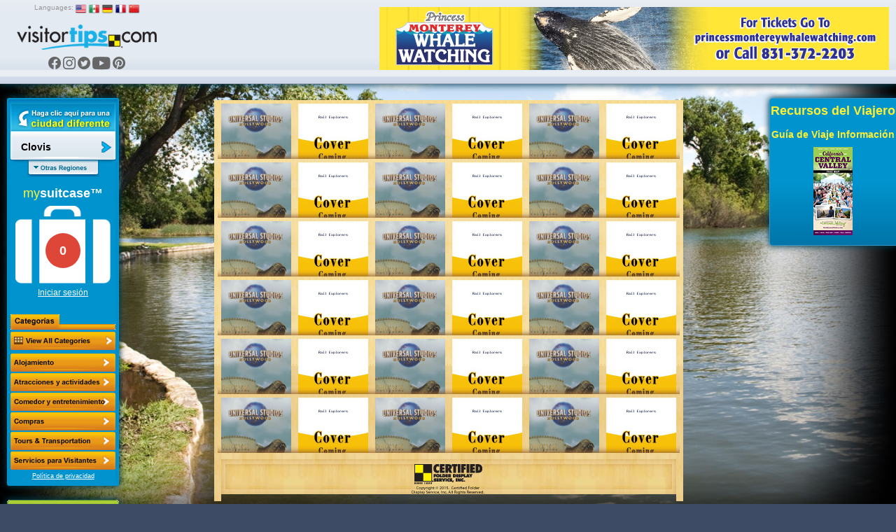

--- FILE ---
content_type: text/html; charset=UTF-8
request_url: https://www.visitortips.com/es/usa/ca/clovis/tou/
body_size: 64848
content:
<!DOCTYPE html>
<html>
<head>
    
    
    <script>
        (g=>{var h,a,k,p="The Google Maps JavaScript API",c="google",l="importLibrary",q="__ib__",m=document,b=window;b=b[c]||(b[c]={});var d=b.maps||(b.maps={}),r=new Set,e=new URLSearchParams,u=()=>h||(h=new Promise(async(f,n)=>{await (a=m.createElement("script"));e.set("libraries",[...r]+"");for(k in g)e.set(k.replace(/[A-Z]/g,t=>"_"+t[0].toLowerCase()),g[k]);e.set("callback",c+".maps."+q);a.src=`https://maps.${c}apis.com/maps/api/js?`+e;d[q]=f;a.onerror=()=>h=n(Error(p+" could not load."));a.nonce=m.querySelector("script[nonce]")?.nonce||"";m.head.append(a)}));d[l]?console.warn(p+" only loads once. Ignoring:",g):d[l]=(f,...n)=>r.add(f)&&u().then(()=>d[l](f,...n))})({
            key: "AIzaSyC04cSxJOZtYN2PAmFSNuf0oMIX7JHvLR4",
            v: "weekly",
        });
    </script>
    <title>Clovis, CA Tours, Transportation, Things to Do | VisitorTips</title>

<!-- // Meta Tags // -->
<meta name="description" content="Visiting Clovis, CA? Check out VisitorTips for discounts, hot deals, tours, transportation services, activities, attractions, accommodations &amp; more | Online Brochures &amp; Online Brochure Racks." />
<meta name="generator" content="EditInSite" />
<meta name="copyright" content="Copyright &amp;copy; 2026.  All rights reserved." />
<meta name="author" content="Corporate Web Image, Inc." />

<!-- // Stylesheets // -->
<link href="/assets/vtips/css/visitortips.min.css?20230525" type="text/css" rel="stylesheet" media="all" />

<!-- // Script Files // -->
<script src="/assets/vtips/js/visitortips.min.js?20200812" type="text/javascript"></script>

<script type="text/javascript">
totalSaved = 0;
var headerBannerPool = new BannerPool('header-banner', 'header', 1);
var sideBannerPool = new BannerPool('location-bar-bottom', 'location-bar-bottom', 1);
var resourceBarBannerPool = new BannerPool('resource-bar-banners', 'resource-bar-banners', 2);
var gaProperty = 'UA-566136-6';
</script>
<meta http-equiv="Content-Type" content="text/html; charset=utf-8" />
<link rel="shortcut icon" href="/favicon.ico" type="image/x-icon">
<link rel="icon" href="/favicon.ico" type="image/x-icon">
<link rel="alternate" media="only screen and (max-width: 640px)" href="https://m.visitortips.com/usa/ca/clovis/tou/" />
</head>
<body class="body-es " onload="" >
<!-- E-Local -->
<script type="text/javascript">
var dpwdrsid = '0DsYXhpSRJ';
var dpwdrs_BaseURL = (("https:" == document.location.protocol) ? "https://data.processwebsitedata.com/rsv1/" : "http://data.processwebsitedata.com/rsv1/");
(function () {
var va = document.createElement('script'); va.type = 'text/javascript'; va.async = true;
va.src = dpwdrs_BaseURL + 'Scripts/rsvliveasync.js';
var sv = document.getElementsByTagName('script')[0]; sv.parentNode.insertBefore(va, sv);
})();
</script>
<!-- / E-Local -->
	<!-- Google Tag Manager --><noscript><iframe src="//www.googletagmanager.com/ns.html?id=GTM-MK8Q29&lang=es&profile=Default&isUser=No&countryCode=usa&stateCode=ca&cityCode=clovis&city=Clovis&catCode=tou&plan=NC%2FLF&locationType=city&locationName=Lodi+to+Fresno+%2F+US+99&pageType=brochureRack" height="0" width="0" style="display:none;visibility:hidden"></iframe></noscript><script>dataLayer = [{"lang":"es","profile":"Default","isUser":"No","countryCode":"usa","stateCode":"ca","cityCode":"clovis","city":"Clovis","catCode":"tou","plan":"NC\/LF","locationType":"city","locationName":"Lodi to Fresno \/ US 99","pageType":"brochureRack"}];(function(w,d,s,l,i){w[l]=w[l]||[];w[l].push({'gtm.start':new Date().getTime(),event:'gtm.js'});var f=d.getElementsByTagName(s)[0],j=d.createElement(s),dl=l!='dataLayer'?'&l='+l:'';j.async=true;j.src='//www.googletagmanager.com/gtm.js?id='+i+dl;f.parentNode.insertBefore(j,f);})(window,document,'script','dataLayer','GTM-MK8Q29');</script><!-- End Google Tag Manager -->

	<div class="seh"><a href="https://www.corporatewebimage.com">Website designed and maintained by Corporate Web Image, Inc.</a></div>
	<div id="header-bar" class="body-shadow">
		<div id="header-banner"></div>
		<div id="flags">
			<label>Languages:</label>
			<a href="/en/usa/ca/clovis/tou/" onclick="doit({&quot;event&quot;:&quot;Change Language&quot;,&quot;lang&quot;:&quot;en&quot;});"><img src="/assets/vtips/img/flags/16/us.png" width="16" height="16" border="0" alt="English" /></a>
			<a href="/es/usa/ca/clovis/tou/" onclick="doit({&quot;event&quot;:&quot;Change Language&quot;,&quot;lang&quot;:&quot;es&quot;});"><img src="/assets/vtips/img/flags/16/mx.png" width="16" height="16" border="0" alt="Spanish" /></a>
			<a href="/de/usa/ca/clovis/tou/" onclick="doit({&quot;event&quot;:&quot;Change Language&quot;,&quot;lang&quot;:&quot;de&quot;});"><img src="/assets/vtips/img/flags/16/de.png" width="16" height="16" border="0" alt="German" /></a>
			<a href="/fr/usa/ca/clovis/tou/" onclick="doit({&quot;event&quot;:&quot;Change Language&quot;,&quot;lang&quot;:&quot;fr&quot;});"><img src="/assets/vtips/img/flags/16/fr.png" width="16" height="16" border="0" alt="French" /></a>
			<a href="/zh/usa/ca/clovis/tou/" onclick="doit({&quot;event&quot;:&quot;Change Language&quot;,&quot;lang&quot;:&quot;zh&quot;});"><img src="/assets/vtips/img/flags/16/cn.png" width="16" height="16" border="0" alt="Chinese" /></a>
		</div>
		<div id="logo"><a href="/es/" onclick="doit({&quot;event&quot;:&quot;Click Logo&quot;,&quot;logoLocation&quot;:&quot;header&quot;});"><img src="/assets/vtips/img/tpl/vtips_logo.png" width="192" height="34" border="0" /></a></div>
		<div id="social">
			<a href="https://www.facebook.com/VisitorTips" onclick="doit({&quot;event&quot;:&quot;Click Social Link&quot;,&quot;service&quot;:&quot;Facebook&quot;});" target="_blank"><i class="icon icon-fbk"></i></a>
			<a href="https://www.instagram.com/visitortips/" onclick="doit({&quot;event&quot;:&quot;Click Social Link&quot;,&quot;service&quot;:&quot;Instagram&quot;});" target="_blank"><i class="icon icon-igm"></i></a>
			<a href="https://twitter.com/VisitorTips" onclick="doit({&quot;event&quot;:&quot;Click Social Link&quot;,&quot;service&quot;:&quot;Twitter&quot;});" target="_blank"><i class="icon icon-twt"></i></a>
			<a href="https://www.youtube.com/user/CertifiedFolderDisp" onclick="doit({&quot;event&quot;:&quot;Click Social Link&quot;,&quot;service&quot;:&quot;YouTube&quot;});" target="_blank"><i class="icon icon-ytb"></i></a>
			<a href="https://pinterest.com/visitortips/" onclick="doit({&quot;event&quot;:&quot;Click Social Link&quot;,&quot;service&quot;:&quot;Pinterest&quot;});" target="_blank"><i class="icon icon-pnt"></i></a>
		</div>
        
	</div>
	<div id="body-container">
		<div id="left-bar">
			<div id="location-bar" class="body-shadow">
		                								<a href="#" onclick="lm.openSelectionPane();doit({&quot;event&quot;:&quot;Show Locations&quot;});return false;" id="destination-name"><strong><span>Clovis</span></strong></a>
                				<script type="text/javascript">
				lm.setLocation('44', 'usa', 'ca', 'clovis', 'Clovis');
				</script>
		        				<div id="destination-name-shadow">
					<div id="nearby-regions"></div>
				</div>
                				<div id="suitcase-region">
					<h4>my<strong>suitcase&trade;</strong></h4>
					<div id="suitcase" data-txt-saving="Adición...">
						<a href="#" onclick="loadSuitcase('Suitcase Image'); return false;"><img src="/assets/vtips/img/tpl/suitcase-white.png" width="136" height="111" border="0" /></a>
						<div id="suitcase-counter"><a href="#"><span id="suitcase-count">0</span></a></div>
					</div>
					<div align="center" id="loggedin-label-status">
												<a href="#" onclick="showSignInPopup();return false;">Iniciar sesión</a>
											</div>
				</div>
				<div id="filters">
					<img src="/assets/vtips/img/tpl/locationbar/h_categories-es.png" width="150" height="22" border="0" /><br />
										<div id="filter-remove" ><a href="/es/usa/ca/clovis/" ><img src="/assets/vtips/img/tpl/btns/b_viewallcategories.png" width="150" height="26" border="0" /></a></div>

																	<div class="filter filter-disabled filter-es" id="filter-acc">
							<a href="/es/usa/ca/clovis/acc/" onclick="doit({&quot;event&quot;:&quot;Change Category&quot;,&quot;categoryKey&quot;:&quot;acc&quot;,&quot;category&quot;:&quot;Accommodations&quot;});">
								<span>Alojamiento</span>
							</a>
						</div>
																	<div class="filter filter-disabled filter-es" id="filter-att">
							<a href="/es/usa/ca/clovis/att/" onclick="doit({&quot;event&quot;:&quot;Change Category&quot;,&quot;categoryKey&quot;:&quot;att&quot;,&quot;category&quot;:&quot;Attractions+%2F+Activites&quot;});">
								<span>Attractions / Activites</span>
							</a>
						</div>
																	<div class="filter filter-disabled filter-es" id="filter-din">
							<a href="/es/usa/ca/clovis/din/" onclick="doit({&quot;event&quot;:&quot;Change Category&quot;,&quot;categoryKey&quot;:&quot;din&quot;,&quot;category&quot;:&quot;Dining+%2F+Entertainment&quot;});">
								<span>Comedor y entretenimiento</span>
							</a>
						</div>
																	<div class="filter filter-disabled filter-es" id="filter-sho">
							<a href="/es/usa/ca/clovis/sho/" onclick="doit({&quot;event&quot;:&quot;Change Category&quot;,&quot;categoryKey&quot;:&quot;sho&quot;,&quot;category&quot;:&quot;Shopping&quot;});">
								<span>Compras</span>
							</a>
						</div>
																	<div class="filter filter-active filter-es" id="filter-tou">
							<a href="/es/usa/ca/clovis/tou/" onclick="doit({&quot;event&quot;:&quot;Change Category&quot;,&quot;categoryKey&quot;:&quot;tou&quot;,&quot;category&quot;:&quot;Tours+%2F+Transportation&quot;});">
								<span>Tours y Transporte</span>
							</a>
						</div>
																	<div class="filter filter-disabled filter-es" id="filter-vis">
							<a href="/es/usa/ca/clovis/vis/" onclick="doit({&quot;event&quot;:&quot;Change Category&quot;,&quot;categoryKey&quot;:&quot;vis&quot;,&quot;category&quot;:&quot;Visitor+Information&quot;});">
								<span>Visitor Information</span>
							</a>
						</div>
										<script type="text/javascript">
					$('.filter').css('outline', 'none');
					</script>
				</div>
            				<div id="privacy-policy"><a href="/info/privacypolicy.html" target="_blank" onclick="window.open('/info/privacypolicy.html', 'privacy-policy', 'width=600,height=600,location=0,menubar=0,scrollbars=1,resizable=1,status=0,titlebar=0,toolbar=0');return false;">Política de privacidad</a></div>
				<div id="country-selection" class="dest-sel popupwindow">
    <div class="popupwindow-top"><b><em>&nbsp;</em></b></div>
    <div class="popupwindow-main">
        <div class="dest-sel-h">
            <span style="font-size:1.8em;">All Countries</span><br />
            <a href="#" onclick="VTips.WM.getModalManager().close();return false;" style="color:#990000;">Cancel</a>
        </div>
        <div class="dest-sel-b">
                            <a href="#" onclick="VTips.WM.getModalManager().pushWindow(VTips.WM.Window.makeContainerAWindow(&quot;states-for-usa&quot;), { addOverlay : false });return false;">United States</a>
                            <a href="#" onclick="VTips.WM.getModalManager().pushWindow(VTips.WM.Window.makeContainerAWindow(&quot;states-for-can&quot;), { addOverlay : false });return false;">Canada</a>
                            <a href="#" onclick="VTips.WM.getModalManager().pushWindow(VTips.WM.Window.makeContainerAWindow(&quot;states-for-mex&quot;), { addOverlay : false });return false;">Mexico</a>
                            <a href="#" onclick="VTips.WM.getModalManager().pushWindow(VTips.WM.Window.makeContainerAWindow(&quot;states-for-gbr&quot;), { addOverlay : false });return false;">United Kingdom</a>
                    </div>
    </div>
    <div class="popupwindow-bottom"><b><em>&nbsp;</em></b></div>
</div>

    <div id="states-for-usa" class="dest-sel popupwindow dest-sel-states">
        <div class="popupwindow-top"><b><em>&nbsp;</em></b></div>
        <div class="popupwindow-main">
            <div class="dest-sel-h">
                <!--States for United States -->
                <span style="font-size:1.5em;"><strong>United States</strong></span><br />
                <a href="#" onclick="VTips.WM.getModalManager().popWindow();return false;">View Countries</a> |
                <a href="#" onclick="VTips.WM.getModalManager().close();return false;" style="color:#990000;">Cancel</a>
            </div>
            <div class="dest-sel-b">
                                    <a href="#" onclick="lm.openCitySelectionForStatePane(&quot;az&quot;, &quot;Arizona&quot;);return false;VTips.WM.getModalManager().pushWindow(VTips.WM.Window.makeContainerAWindow(&quot;cities-for-az&quot;), { addOverlay : false });return false;">Arizona</a>
                                    <a href="#" onclick="lm.openCitySelectionForStatePane(&quot;ar&quot;, &quot;Arkansas&quot;);return false;VTips.WM.getModalManager().pushWindow(VTips.WM.Window.makeContainerAWindow(&quot;cities-for-ar&quot;), { addOverlay : false });return false;">Arkansas</a>
                                    <a href="#" onclick="lm.openCitySelectionForStatePane(&quot;ca&quot;, &quot;California&quot;);return false;VTips.WM.getModalManager().pushWindow(VTips.WM.Window.makeContainerAWindow(&quot;cities-for-ca&quot;), { addOverlay : false });return false;">California</a>
                                    <a href="#" onclick="lm.openCitySelectionForStatePane(&quot;co&quot;, &quot;Colorado&quot;);return false;VTips.WM.getModalManager().pushWindow(VTips.WM.Window.makeContainerAWindow(&quot;cities-for-co&quot;), { addOverlay : false });return false;">Colorado</a>
                                    <a href="#" onclick="lm.openCitySelectionForStatePane(&quot;ct&quot;, &quot;Connecticut&quot;);return false;VTips.WM.getModalManager().pushWindow(VTips.WM.Window.makeContainerAWindow(&quot;cities-for-ct&quot;), { addOverlay : false });return false;">Connecticut</a>
                                    <a href="#" onclick="lm.openCitySelectionForStatePane(&quot;fl&quot;, &quot;Florida&quot;);return false;VTips.WM.getModalManager().pushWindow(VTips.WM.Window.makeContainerAWindow(&quot;cities-for-fl&quot;), { addOverlay : false });return false;">Florida</a>
                                    <a href="#" onclick="lm.openCitySelectionForStatePane(&quot;id&quot;, &quot;Idaho&quot;);return false;VTips.WM.getModalManager().pushWindow(VTips.WM.Window.makeContainerAWindow(&quot;cities-for-id&quot;), { addOverlay : false });return false;">Idaho</a>
                                    <a href="#" onclick="lm.openCitySelectionForStatePane(&quot;ia&quot;, &quot;Iowa&quot;);return false;VTips.WM.getModalManager().pushWindow(VTips.WM.Window.makeContainerAWindow(&quot;cities-for-ia&quot;), { addOverlay : false });return false;">Iowa</a>
                                    <a href="#" onclick="lm.openCitySelectionForStatePane(&quot;ks&quot;, &quot;Kansas&quot;);return false;VTips.WM.getModalManager().pushWindow(VTips.WM.Window.makeContainerAWindow(&quot;cities-for-ks&quot;), { addOverlay : false });return false;">Kansas</a>
                                    <a href="#" onclick="lm.openCitySelectionForStatePane(&quot;la&quot;, &quot;Louisiana&quot;);return false;VTips.WM.getModalManager().pushWindow(VTips.WM.Window.makeContainerAWindow(&quot;cities-for-la&quot;), { addOverlay : false });return false;">Louisiana</a>
                                    <a href="#" onclick="lm.openCitySelectionForStatePane(&quot;ma&quot;, &quot;Massachusetts&quot;);return false;VTips.WM.getModalManager().pushWindow(VTips.WM.Window.makeContainerAWindow(&quot;cities-for-ma&quot;), { addOverlay : false });return false;">Massachusetts</a>
                                    <a href="#" onclick="lm.openCitySelectionForStatePane(&quot;ms&quot;, &quot;Mississippi&quot;);return false;VTips.WM.getModalManager().pushWindow(VTips.WM.Window.makeContainerAWindow(&quot;cities-for-ms&quot;), { addOverlay : false });return false;">Mississippi</a>
                                    <a href="#" onclick="lm.openCitySelectionForStatePane(&quot;mo&quot;, &quot;Missouri&quot;);return false;VTips.WM.getModalManager().pushWindow(VTips.WM.Window.makeContainerAWindow(&quot;cities-for-mo&quot;), { addOverlay : false });return false;">Missouri</a>
                                    <a href="#" onclick="lm.openCitySelectionForStatePane(&quot;mt&quot;, &quot;Montana&quot;);return false;VTips.WM.getModalManager().pushWindow(VTips.WM.Window.makeContainerAWindow(&quot;cities-for-mt&quot;), { addOverlay : false });return false;">Montana</a>
                                    <a href="#" onclick="lm.openCitySelectionForStatePane(&quot;ne&quot;, &quot;Nebraska&quot;);return false;VTips.WM.getModalManager().pushWindow(VTips.WM.Window.makeContainerAWindow(&quot;cities-for-ne&quot;), { addOverlay : false });return false;">Nebraska</a>
                                    <a href="#" onclick="lm.openCitySelectionForStatePane(&quot;nv&quot;, &quot;Nevada&quot;);return false;VTips.WM.getModalManager().pushWindow(VTips.WM.Window.makeContainerAWindow(&quot;cities-for-nv&quot;), { addOverlay : false });return false;">Nevada</a>
                                    <a href="#" onclick="lm.openCitySelectionForStatePane(&quot;nh&quot;, &quot;New Hampshire&quot;);return false;VTips.WM.getModalManager().pushWindow(VTips.WM.Window.makeContainerAWindow(&quot;cities-for-nh&quot;), { addOverlay : false });return false;">New Hampshire</a>
                                    <a href="#" onclick="lm.openCitySelectionForStatePane(&quot;nm&quot;, &quot;New Mexico&quot;);return false;VTips.WM.getModalManager().pushWindow(VTips.WM.Window.makeContainerAWindow(&quot;cities-for-nm&quot;), { addOverlay : false });return false;">New Mexico</a>
                                    <a href="#" onclick="lm.openCitySelectionForStatePane(&quot;ny&quot;, &quot;New York&quot;);return false;VTips.WM.getModalManager().pushWindow(VTips.WM.Window.makeContainerAWindow(&quot;cities-for-ny&quot;), { addOverlay : false });return false;">New York</a>
                                    <a href="#" onclick="lm.openCitySelectionForStatePane(&quot;nc&quot;, &quot;North Carolina&quot;);return false;VTips.WM.getModalManager().pushWindow(VTips.WM.Window.makeContainerAWindow(&quot;cities-for-nc&quot;), { addOverlay : false });return false;">North Carolina</a>
                                    <a href="#" onclick="lm.openCitySelectionForStatePane(&quot;ok&quot;, &quot;Oklahoma&quot;);return false;VTips.WM.getModalManager().pushWindow(VTips.WM.Window.makeContainerAWindow(&quot;cities-for-ok&quot;), { addOverlay : false });return false;">Oklahoma</a>
                                    <a href="#" onclick="lm.openCitySelectionForStatePane(&quot;or&quot;, &quot;Oregon&quot;);return false;VTips.WM.getModalManager().pushWindow(VTips.WM.Window.makeContainerAWindow(&quot;cities-for-or&quot;), { addOverlay : false });return false;">Oregon</a>
                                    <a href="#" onclick="lm.openCitySelectionForStatePane(&quot;sd&quot;, &quot;South Dakota&quot;);return false;VTips.WM.getModalManager().pushWindow(VTips.WM.Window.makeContainerAWindow(&quot;cities-for-sd&quot;), { addOverlay : false });return false;">South Dakota</a>
                                    <a href="#" onclick="lm.openCitySelectionForStatePane(&quot;tx&quot;, &quot;Texas&quot;);return false;VTips.WM.getModalManager().pushWindow(VTips.WM.Window.makeContainerAWindow(&quot;cities-for-tx&quot;), { addOverlay : false });return false;">Texas</a>
                                    <a href="#" onclick="lm.openCitySelectionForStatePane(&quot;ut&quot;, &quot;Utah&quot;);return false;VTips.WM.getModalManager().pushWindow(VTips.WM.Window.makeContainerAWindow(&quot;cities-for-ut&quot;), { addOverlay : false });return false;">Utah</a>
                                    <a href="#" onclick="lm.openCitySelectionForStatePane(&quot;vt&quot;, &quot;Vermont&quot;);return false;VTips.WM.getModalManager().pushWindow(VTips.WM.Window.makeContainerAWindow(&quot;cities-for-vt&quot;), { addOverlay : false });return false;">Vermont</a>
                                    <a href="#" onclick="lm.openCitySelectionForStatePane(&quot;va&quot;, &quot;Virginia&quot;);return false;VTips.WM.getModalManager().pushWindow(VTips.WM.Window.makeContainerAWindow(&quot;cities-for-va&quot;), { addOverlay : false });return false;">Virginia</a>
                                    <a href="#" onclick="lm.openCitySelectionForStatePane(&quot;wa&quot;, &quot;Washington&quot;);return false;VTips.WM.getModalManager().pushWindow(VTips.WM.Window.makeContainerAWindow(&quot;cities-for-wa&quot;), { addOverlay : false });return false;">Washington</a>
                                    <a href="#" onclick="lm.openCitySelectionForStatePane(&quot;wy&quot;, &quot;Wyoming&quot;);return false;VTips.WM.getModalManager().pushWindow(VTips.WM.Window.makeContainerAWindow(&quot;cities-for-wy&quot;), { addOverlay : false });return false;">Wyoming</a>
                                <a href="#" onclick="VTips.WM.getModalManager().pushWindow(VTips.WM.Window.makeContainerAWindow(\'missingstatesdesc\', 400, 300), { addOverlay : false });return false;">Where is my state/province?</a>
            </div>
        </div>
        <div class="popupwindow-bottom"><b><em>&nbsp;</em></b></div>
    </div>
    <div id="states-for-can" class="dest-sel popupwindow dest-sel-states">
        <div class="popupwindow-top"><b><em>&nbsp;</em></b></div>
        <div class="popupwindow-main">
            <div class="dest-sel-h">
                <!--States for Canada -->
                <span style="font-size:1.5em;"><strong>Canada</strong></span><br />
                <a href="#" onclick="VTips.WM.getModalManager().popWindow();return false;">View Countries</a> |
                <a href="#" onclick="VTips.WM.getModalManager().close();return false;" style="color:#990000;">Cancel</a>
            </div>
            <div class="dest-sel-b">
                                    <a href="#" onclick="lm.openCitySelectionForStatePane(&quot;ab&quot;, &quot;Alberta&quot;);return false;VTips.WM.getModalManager().pushWindow(VTips.WM.Window.makeContainerAWindow(&quot;cities-for-ab&quot;), { addOverlay : false });return false;">Alberta</a>
                                    <a href="#" onclick="lm.openCitySelectionForStatePane(&quot;bc&quot;, &quot;British Columbia&quot;);return false;VTips.WM.getModalManager().pushWindow(VTips.WM.Window.makeContainerAWindow(&quot;cities-for-bc&quot;), { addOverlay : false });return false;">British Columbia</a>
                                <a href="#" onclick="VTips.WM.getModalManager().pushWindow(VTips.WM.Window.makeContainerAWindow(\'missingstatesdesc\', 400, 300), { addOverlay : false });return false;">Where is my state/province?</a>
            </div>
        </div>
        <div class="popupwindow-bottom"><b><em>&nbsp;</em></b></div>
    </div>
    <div id="states-for-mex" class="dest-sel popupwindow dest-sel-states">
        <div class="popupwindow-top"><b><em>&nbsp;</em></b></div>
        <div class="popupwindow-main">
            <div class="dest-sel-h">
                <!--States for Mexico -->
                <span style="font-size:1.5em;"><strong>Mexico</strong></span><br />
                <a href="#" onclick="VTips.WM.getModalManager().popWindow();return false;">View Countries</a> |
                <a href="#" onclick="VTips.WM.getModalManager().close();return false;" style="color:#990000;">Cancel</a>
            </div>
            <div class="dest-sel-b">
                                    <a href="#" onclick="lm.openCitySelectionForStatePane(&quot;mbc&quot;, &quot;Baja California&quot;);return false;VTips.WM.getModalManager().pushWindow(VTips.WM.Window.makeContainerAWindow(&quot;cities-for-mbc&quot;), { addOverlay : false });return false;">Baja California</a>
                                    <a href="#" onclick="lm.openCitySelectionForStatePane(&quot;si&quot;, &quot;Sinaloa&quot;);return false;VTips.WM.getModalManager().pushWindow(VTips.WM.Window.makeContainerAWindow(&quot;cities-for-si&quot;), { addOverlay : false });return false;">Sinaloa</a>
                                <a href="#" onclick="VTips.WM.getModalManager().pushWindow(VTips.WM.Window.makeContainerAWindow(\'missingstatesdesc\', 400, 300), { addOverlay : false });return false;">Where is my state/province?</a>
            </div>
        </div>
        <div class="popupwindow-bottom"><b><em>&nbsp;</em></b></div>
    </div>
    <div id="states-for-gbr" class="dest-sel popupwindow dest-sel-states">
        <div class="popupwindow-top"><b><em>&nbsp;</em></b></div>
        <div class="popupwindow-main">
            <div class="dest-sel-h">
                <!--States for United Kingdom -->
                <span style="font-size:1.5em;"><strong>United Kingdom</strong></span><br />
                <a href="#" onclick="VTips.WM.getModalManager().popWindow();return false;">View Countries</a> |
                <a href="#" onclick="VTips.WM.getModalManager().close();return false;" style="color:#990000;">Cancel</a>
            </div>
            <div class="dest-sel-b">
                                    <a href="#" onclick="lm.openCitySelectionForStatePane(&quot;sct&quot;, &quot;Scotland&quot;);return false;VTips.WM.getModalManager().pushWindow(VTips.WM.Window.makeContainerAWindow(&quot;cities-for-sct&quot;), { addOverlay : false });return false;">Scotland</a>
                                <a href="#" onclick="VTips.WM.getModalManager().pushWindow(VTips.WM.Window.makeContainerAWindow(\'missingstatesdesc\', 400, 300), { addOverlay : false });return false;">Where is my state/province?</a>
            </div>
        </div>
        <div class="popupwindow-bottom"><b><em>&nbsp;</em></b></div>
    </div>

			</div> <!-- Location Bar -->

			<div id="location-bar-bottom"></div>
			<div id="hot-deals" class="body-shadow"><a href="#" onclick="openHotDeals();return false;"><img src="/assets/vtips/img/tpl/btns/b_hotdeals-es.png" width="160" height="54" border="0" /></a></div>

			<div id="mobile-apps">
				<a href="/go/app.html?p=ios&l=44&c=usa&s=ca&ct=clovis&cat=tou" onclick="doit({&quot;event&quot;:&quot;Click App Store Link&quot;,&quot;appStore&quot;:&quot;Apple&quot;});" target="_blank"><img src="/assets/vtips/img/apple/appstore-es.png" width="135" height="40" border="0" class="body-shadow-small" /></a>
				<a href="/go/app.html?p=android&l=44&c=usa&s=ca&ct=clovis&cat=tou" onclick="doit({&quot;event&quot;:&quot;Click App Store Link&quot;,&quot;appStore&quot;:&quot;Google&quot;});" target="_blank"><img src="/assets/vtips/img/android/es_generic_rgb_wo_45.png" width="129" border="0" class="body-shadow-small" /></a>
			</div>
		</div> <!-- Left Bar -->

		<div id="resource-bar" class="body-shadow">
			<h2>Recursos del Viajero</h2>
			<div id="resource-bar-contents">
				<div class="travel-info-guide">

		<h3>Gu&iacute;a de Viaje Informaci&oacute;n</h3>

		<div class="tig-covers">
											<a href="https://issuu.com/certifiedfolderdisplay/docs/2020_central_valley_flip_guide?fr=sZTA0NzUyMTM0NQ" onclick="doit({&quot;event&quot;:&quot;Click TIG&quot;,&quot;linkName&quot;:&quot;California Central Valley &quot;,&quot;url&quot;:&quot;https:\/\/issuu.com\/certifiedfolderdisplay\/docs\/2020_central_valley_flip_guide?fr=sZTA0NzUyMTM0NQ&quot;});" target="_blank"><img src="/assets/vtips/2020-Central-Valley_Thumbnail.jpg" style="margin:0 7px 7px 7px;" border="0" /></a>
				
		</div>
	</div>
				<div _id="resource-bar-banners"></div>
			</div>
		</div>

		<!--<div id="rack-layer">-->
		<div id="ph_main">
            <script type="text/javascript">
	rb.resetPages();
	</script>
<div class="rack-slider	">
									<div class="rack-page" id="rack-page-0">
		    
		    					
									
																	<div class="rack-section  rack-section-brochure rack-cols-6 rack-rows-6">
						
															<div class="rack-shelf clearfix"><div class="rack-row" id="mag-row1">
								
																	
											
																				<a onclick="doit({&quot;event&quot;:&quot;Click Rack Brochure&quot;,&quot;brochureName&quot;:&quot;Universal Studios Hollywood&quot;,&quot;brochureExternalId&quot;:&quot;24-0133991-019595&quot;});" href="/es/usa/ca/clovis/tou/brochure/universal-studios-hollywood-69880/" class="rack-pocket" data-brochure="69880" id="brochurestd0-0"><img src="https://www.visitortips.com/assets/vtips/img/brochures/generated/24-0133991-019595-brochure-1-w100.jpg" width="100" height="225" border="0" id="brochure-image-0-0" alt="Universal Studios Hollywood" /></a>
										
																		
																		
											
																				<a onclick="doit({&quot;event&quot;:&quot;Click Rack Brochure&quot;,&quot;brochureName&quot;:&quot;Rail Explorers&quot;,&quot;brochureExternalId&quot;:&quot;24-0134825-021585&quot;});" href="/es/usa/ca/clovis/tou/brochure/rail-explorers-70599/" class="rack-pocket" data-brochure="70599" id="brochurestd0-1"><img src="https://www.visitortips.com/assets/vtips/img/brochures/generated/24-0134825-021585-brochure-1-w100.jpg" width="100" height="225" border="0" id="brochure-image-0-1" alt="Rail Explorers" /></a>
										
																		
																		
											
																				<a onclick="doit({&quot;event&quot;:&quot;Click Rack Brochure&quot;,&quot;brochureName&quot;:&quot;Universal Studios Hollywood&quot;,&quot;brochureExternalId&quot;:&quot;24-0133991-019595&quot;});" href="/es/usa/ca/clovis/tou/brochure/universal-studios-hollywood-69880/" class="rack-pocket" data-brochure="69880" id="brochurestd0-2"><img src="https://www.visitortips.com/assets/vtips/img/brochures/generated/24-0133991-019595-brochure-1-w100.jpg" width="100" height="225" border="0" id="brochure-image-0-2" alt="Universal Studios Hollywood" /></a>
										
																		
																		
											
																				<a onclick="doit({&quot;event&quot;:&quot;Click Rack Brochure&quot;,&quot;brochureName&quot;:&quot;Rail Explorers&quot;,&quot;brochureExternalId&quot;:&quot;24-0134825-021585&quot;});" href="/es/usa/ca/clovis/tou/brochure/rail-explorers-70599/" class="rack-pocket" data-brochure="70599" id="brochurestd0-3"><img src="https://www.visitortips.com/assets/vtips/img/brochures/generated/24-0134825-021585-brochure-1-w100.jpg" width="100" height="225" border="0" id="brochure-image-0-3" alt="Rail Explorers" /></a>
										
																		
																		
											
																				<a onclick="doit({&quot;event&quot;:&quot;Click Rack Brochure&quot;,&quot;brochureName&quot;:&quot;Universal Studios Hollywood&quot;,&quot;brochureExternalId&quot;:&quot;24-0133991-019595&quot;});" href="/es/usa/ca/clovis/tou/brochure/universal-studios-hollywood-69880/" class="rack-pocket" data-brochure="69880" id="brochurestd0-4"><img src="https://www.visitortips.com/assets/vtips/img/brochures/generated/24-0133991-019595-brochure-1-w100.jpg" width="100" height="225" border="0" id="brochure-image-0-4" alt="Universal Studios Hollywood" /></a>
										
																		
																		
											
																				<a onclick="doit({&quot;event&quot;:&quot;Click Rack Brochure&quot;,&quot;brochureName&quot;:&quot;Rail Explorers&quot;,&quot;brochureExternalId&quot;:&quot;24-0134825-021585&quot;});" href="/es/usa/ca/clovis/tou/brochure/rail-explorers-70599/" class="rack-pocket" data-brochure="70599" id="brochurestd0-5"><img src="https://www.visitortips.com/assets/vtips/img/brochures/generated/24-0134825-021585-brochure-1-w100.jpg" width="100" height="225" border="0" id="brochure-image-0-5" alt="Rail Explorers" /></a>
										
																		
																	</div><div class="rack-shelf-shadow"></div></div>
																<div class="rack-shelf clearfix"><div class="rack-row" id="mag-row1">
								
																	
											
																				<a onclick="doit({&quot;event&quot;:&quot;Click Rack Brochure&quot;,&quot;brochureName&quot;:&quot;Universal Studios Hollywood&quot;,&quot;brochureExternalId&quot;:&quot;24-0133991-019595&quot;});" href="/es/usa/ca/clovis/tou/brochure/universal-studios-hollywood-69880/" class="rack-pocket" data-brochure="69880" id="brochurestd0-6"><img src="https://www.visitortips.com/assets/vtips/img/brochures/generated/24-0133991-019595-brochure-1-w100.jpg" width="100" height="225" border="0" id="brochure-image-0-6" alt="Universal Studios Hollywood" /></a>
										
																		
																		
											
																				<a onclick="doit({&quot;event&quot;:&quot;Click Rack Brochure&quot;,&quot;brochureName&quot;:&quot;Rail Explorers&quot;,&quot;brochureExternalId&quot;:&quot;24-0134825-021585&quot;});" href="/es/usa/ca/clovis/tou/brochure/rail-explorers-70599/" class="rack-pocket" data-brochure="70599" id="brochurestd0-7"><img src="https://www.visitortips.com/assets/vtips/img/brochures/generated/24-0134825-021585-brochure-1-w100.jpg" width="100" height="225" border="0" id="brochure-image-0-7" alt="Rail Explorers" /></a>
										
																		
																		
											
																				<a onclick="doit({&quot;event&quot;:&quot;Click Rack Brochure&quot;,&quot;brochureName&quot;:&quot;Universal Studios Hollywood&quot;,&quot;brochureExternalId&quot;:&quot;24-0133991-019595&quot;});" href="/es/usa/ca/clovis/tou/brochure/universal-studios-hollywood-69880/" class="rack-pocket" data-brochure="69880" id="brochurestd0-8"><img src="https://www.visitortips.com/assets/vtips/img/brochures/generated/24-0133991-019595-brochure-1-w100.jpg" width="100" height="225" border="0" id="brochure-image-0-8" alt="Universal Studios Hollywood" /></a>
										
																		
																		
											
																				<a onclick="doit({&quot;event&quot;:&quot;Click Rack Brochure&quot;,&quot;brochureName&quot;:&quot;Rail Explorers&quot;,&quot;brochureExternalId&quot;:&quot;24-0134825-021585&quot;});" href="/es/usa/ca/clovis/tou/brochure/rail-explorers-70599/" class="rack-pocket" data-brochure="70599" id="brochurestd0-9"><img src="https://www.visitortips.com/assets/vtips/img/brochures/generated/24-0134825-021585-brochure-1-w100.jpg" width="100" height="225" border="0" id="brochure-image-0-9" alt="Rail Explorers" /></a>
										
																		
																		
											
																				<a onclick="doit({&quot;event&quot;:&quot;Click Rack Brochure&quot;,&quot;brochureName&quot;:&quot;Universal Studios Hollywood&quot;,&quot;brochureExternalId&quot;:&quot;24-0133991-019595&quot;});" href="/es/usa/ca/clovis/tou/brochure/universal-studios-hollywood-69880/" class="rack-pocket" data-brochure="69880" id="brochurestd0-10"><img src="https://www.visitortips.com/assets/vtips/img/brochures/generated/24-0133991-019595-brochure-1-w100.jpg" width="100" height="225" border="0" id="brochure-image-0-10" alt="Universal Studios Hollywood" /></a>
										
																		
																		
											
																				<a onclick="doit({&quot;event&quot;:&quot;Click Rack Brochure&quot;,&quot;brochureName&quot;:&quot;Rail Explorers&quot;,&quot;brochureExternalId&quot;:&quot;24-0134825-021585&quot;});" href="/es/usa/ca/clovis/tou/brochure/rail-explorers-70599/" class="rack-pocket" data-brochure="70599" id="brochurestd0-11"><img src="https://www.visitortips.com/assets/vtips/img/brochures/generated/24-0134825-021585-brochure-1-w100.jpg" width="100" height="225" border="0" id="brochure-image-0-11" alt="Rail Explorers" /></a>
										
																		
																	</div><div class="rack-shelf-shadow"></div></div>
																<div class="rack-shelf clearfix"><div class="rack-row" id="mag-row1">
								
																	
											
																				<a onclick="doit({&quot;event&quot;:&quot;Click Rack Brochure&quot;,&quot;brochureName&quot;:&quot;Universal Studios Hollywood&quot;,&quot;brochureExternalId&quot;:&quot;24-0133991-019595&quot;});" href="/es/usa/ca/clovis/tou/brochure/universal-studios-hollywood-69880/" class="rack-pocket" data-brochure="69880" id="brochurestd0-12"><img src="https://www.visitortips.com/assets/vtips/img/brochures/generated/24-0133991-019595-brochure-1-w100.jpg" width="100" height="225" border="0" id="brochure-image-0-12" alt="Universal Studios Hollywood" /></a>
										
																		
																		
											
																				<a onclick="doit({&quot;event&quot;:&quot;Click Rack Brochure&quot;,&quot;brochureName&quot;:&quot;Rail Explorers&quot;,&quot;brochureExternalId&quot;:&quot;24-0134825-021585&quot;});" href="/es/usa/ca/clovis/tou/brochure/rail-explorers-70599/" class="rack-pocket" data-brochure="70599" id="brochurestd0-13"><img src="https://www.visitortips.com/assets/vtips/img/brochures/generated/24-0134825-021585-brochure-1-w100.jpg" width="100" height="225" border="0" id="brochure-image-0-13" alt="Rail Explorers" /></a>
										
																		
																		
											
																				<a onclick="doit({&quot;event&quot;:&quot;Click Rack Brochure&quot;,&quot;brochureName&quot;:&quot;Universal Studios Hollywood&quot;,&quot;brochureExternalId&quot;:&quot;24-0133991-019595&quot;});" href="/es/usa/ca/clovis/tou/brochure/universal-studios-hollywood-69880/" class="rack-pocket" data-brochure="69880" id="brochurestd0-14"><img src="https://www.visitortips.com/assets/vtips/img/brochures/generated/24-0133991-019595-brochure-1-w100.jpg" width="100" height="225" border="0" id="brochure-image-0-14" alt="Universal Studios Hollywood" /></a>
										
																		
																		
											
																				<a onclick="doit({&quot;event&quot;:&quot;Click Rack Brochure&quot;,&quot;brochureName&quot;:&quot;Rail Explorers&quot;,&quot;brochureExternalId&quot;:&quot;24-0134825-021585&quot;});" href="/es/usa/ca/clovis/tou/brochure/rail-explorers-70599/" class="rack-pocket" data-brochure="70599" id="brochurestd0-15"><img src="https://www.visitortips.com/assets/vtips/img/brochures/generated/24-0134825-021585-brochure-1-w100.jpg" width="100" height="225" border="0" id="brochure-image-0-15" alt="Rail Explorers" /></a>
										
																		
																		
											
																				<a onclick="doit({&quot;event&quot;:&quot;Click Rack Brochure&quot;,&quot;brochureName&quot;:&quot;Universal Studios Hollywood&quot;,&quot;brochureExternalId&quot;:&quot;24-0133991-019595&quot;});" href="/es/usa/ca/clovis/tou/brochure/universal-studios-hollywood-69880/" class="rack-pocket" data-brochure="69880" id="brochurestd0-16"><img src="https://www.visitortips.com/assets/vtips/img/brochures/generated/24-0133991-019595-brochure-1-w100.jpg" width="100" height="225" border="0" id="brochure-image-0-16" alt="Universal Studios Hollywood" /></a>
										
																		
																		
											
																				<a onclick="doit({&quot;event&quot;:&quot;Click Rack Brochure&quot;,&quot;brochureName&quot;:&quot;Rail Explorers&quot;,&quot;brochureExternalId&quot;:&quot;24-0134825-021585&quot;});" href="/es/usa/ca/clovis/tou/brochure/rail-explorers-70599/" class="rack-pocket" data-brochure="70599" id="brochurestd0-17"><img src="https://www.visitortips.com/assets/vtips/img/brochures/generated/24-0134825-021585-brochure-1-w100.jpg" width="100" height="225" border="0" id="brochure-image-0-17" alt="Rail Explorers" /></a>
										
																		
																	</div><div class="rack-shelf-shadow"></div></div>
																<div class="rack-shelf clearfix"><div class="rack-row" id="mag-row1">
								
																	
											
																				<a onclick="doit({&quot;event&quot;:&quot;Click Rack Brochure&quot;,&quot;brochureName&quot;:&quot;Universal Studios Hollywood&quot;,&quot;brochureExternalId&quot;:&quot;24-0133991-019595&quot;});" href="/es/usa/ca/clovis/tou/brochure/universal-studios-hollywood-69880/" class="rack-pocket" data-brochure="69880" id="brochurestd0-18"><img src="https://www.visitortips.com/assets/vtips/img/brochures/generated/24-0133991-019595-brochure-1-w100.jpg" width="100" height="225" border="0" id="brochure-image-0-18" alt="Universal Studios Hollywood" /></a>
										
																		
																		
											
																				<a onclick="doit({&quot;event&quot;:&quot;Click Rack Brochure&quot;,&quot;brochureName&quot;:&quot;Rail Explorers&quot;,&quot;brochureExternalId&quot;:&quot;24-0134825-021585&quot;});" href="/es/usa/ca/clovis/tou/brochure/rail-explorers-70599/" class="rack-pocket" data-brochure="70599" id="brochurestd0-19"><img src="https://www.visitortips.com/assets/vtips/img/brochures/generated/24-0134825-021585-brochure-1-w100.jpg" width="100" height="225" border="0" id="brochure-image-0-19" alt="Rail Explorers" /></a>
										
																		
																		
											
																				<a onclick="doit({&quot;event&quot;:&quot;Click Rack Brochure&quot;,&quot;brochureName&quot;:&quot;Universal Studios Hollywood&quot;,&quot;brochureExternalId&quot;:&quot;24-0133991-019595&quot;});" href="/es/usa/ca/clovis/tou/brochure/universal-studios-hollywood-69880/" class="rack-pocket" data-brochure="69880" id="brochurestd0-20"><img src="https://www.visitortips.com/assets/vtips/img/brochures/generated/24-0133991-019595-brochure-1-w100.jpg" width="100" height="225" border="0" id="brochure-image-0-20" alt="Universal Studios Hollywood" /></a>
										
																		
																		
											
																				<a onclick="doit({&quot;event&quot;:&quot;Click Rack Brochure&quot;,&quot;brochureName&quot;:&quot;Rail Explorers&quot;,&quot;brochureExternalId&quot;:&quot;24-0134825-021585&quot;});" href="/es/usa/ca/clovis/tou/brochure/rail-explorers-70599/" class="rack-pocket" data-brochure="70599" id="brochurestd0-21"><img src="https://www.visitortips.com/assets/vtips/img/brochures/generated/24-0134825-021585-brochure-1-w100.jpg" width="100" height="225" border="0" id="brochure-image-0-21" alt="Rail Explorers" /></a>
										
																		
																		
											
																				<a onclick="doit({&quot;event&quot;:&quot;Click Rack Brochure&quot;,&quot;brochureName&quot;:&quot;Universal Studios Hollywood&quot;,&quot;brochureExternalId&quot;:&quot;24-0133991-019595&quot;});" href="/es/usa/ca/clovis/tou/brochure/universal-studios-hollywood-69880/" class="rack-pocket" data-brochure="69880" id="brochurestd0-22"><img src="https://www.visitortips.com/assets/vtips/img/brochures/generated/24-0133991-019595-brochure-1-w100.jpg" width="100" height="225" border="0" id="brochure-image-0-22" alt="Universal Studios Hollywood" /></a>
										
																		
																		
											
																				<a onclick="doit({&quot;event&quot;:&quot;Click Rack Brochure&quot;,&quot;brochureName&quot;:&quot;Rail Explorers&quot;,&quot;brochureExternalId&quot;:&quot;24-0134825-021585&quot;});" href="/es/usa/ca/clovis/tou/brochure/rail-explorers-70599/" class="rack-pocket" data-brochure="70599" id="brochurestd0-23"><img src="https://www.visitortips.com/assets/vtips/img/brochures/generated/24-0134825-021585-brochure-1-w100.jpg" width="100" height="225" border="0" id="brochure-image-0-23" alt="Rail Explorers" /></a>
										
																		
																	</div><div class="rack-shelf-shadow"></div></div>
																<div class="rack-shelf clearfix"><div class="rack-row" id="mag-row1">
								
																	
											
																				<a onclick="doit({&quot;event&quot;:&quot;Click Rack Brochure&quot;,&quot;brochureName&quot;:&quot;Universal Studios Hollywood&quot;,&quot;brochureExternalId&quot;:&quot;24-0133991-019595&quot;});" href="/es/usa/ca/clovis/tou/brochure/universal-studios-hollywood-69880/" class="rack-pocket" data-brochure="69880" id="brochurestd0-24"><img src="https://www.visitortips.com/assets/vtips/img/brochures/generated/24-0133991-019595-brochure-1-w100.jpg" width="100" height="225" border="0" id="brochure-image-0-24" alt="Universal Studios Hollywood" /></a>
										
																		
																		
											
																				<a onclick="doit({&quot;event&quot;:&quot;Click Rack Brochure&quot;,&quot;brochureName&quot;:&quot;Rail Explorers&quot;,&quot;brochureExternalId&quot;:&quot;24-0134825-021585&quot;});" href="/es/usa/ca/clovis/tou/brochure/rail-explorers-70599/" class="rack-pocket" data-brochure="70599" id="brochurestd0-25"><img src="https://www.visitortips.com/assets/vtips/img/brochures/generated/24-0134825-021585-brochure-1-w100.jpg" width="100" height="225" border="0" id="brochure-image-0-25" alt="Rail Explorers" /></a>
										
																		
																		
											
																				<a onclick="doit({&quot;event&quot;:&quot;Click Rack Brochure&quot;,&quot;brochureName&quot;:&quot;Universal Studios Hollywood&quot;,&quot;brochureExternalId&quot;:&quot;24-0133991-019595&quot;});" href="/es/usa/ca/clovis/tou/brochure/universal-studios-hollywood-69880/" class="rack-pocket" data-brochure="69880" id="brochurestd0-26"><img src="https://www.visitortips.com/assets/vtips/img/brochures/generated/24-0133991-019595-brochure-1-w100.jpg" width="100" height="225" border="0" id="brochure-image-0-26" alt="Universal Studios Hollywood" /></a>
										
																		
																		
											
																				<a onclick="doit({&quot;event&quot;:&quot;Click Rack Brochure&quot;,&quot;brochureName&quot;:&quot;Rail Explorers&quot;,&quot;brochureExternalId&quot;:&quot;24-0134825-021585&quot;});" href="/es/usa/ca/clovis/tou/brochure/rail-explorers-70599/" class="rack-pocket" data-brochure="70599" id="brochurestd0-27"><img src="https://www.visitortips.com/assets/vtips/img/brochures/generated/24-0134825-021585-brochure-1-w100.jpg" width="100" height="225" border="0" id="brochure-image-0-27" alt="Rail Explorers" /></a>
										
																		
																		
											
																				<a onclick="doit({&quot;event&quot;:&quot;Click Rack Brochure&quot;,&quot;brochureName&quot;:&quot;Universal Studios Hollywood&quot;,&quot;brochureExternalId&quot;:&quot;24-0133991-019595&quot;});" href="/es/usa/ca/clovis/tou/brochure/universal-studios-hollywood-69880/" class="rack-pocket" data-brochure="69880" id="brochurestd0-28"><img src="https://www.visitortips.com/assets/vtips/img/brochures/generated/24-0133991-019595-brochure-1-w100.jpg" width="100" height="225" border="0" id="brochure-image-0-28" alt="Universal Studios Hollywood" /></a>
										
																		
																		
											
																				<a onclick="doit({&quot;event&quot;:&quot;Click Rack Brochure&quot;,&quot;brochureName&quot;:&quot;Rail Explorers&quot;,&quot;brochureExternalId&quot;:&quot;24-0134825-021585&quot;});" href="/es/usa/ca/clovis/tou/brochure/rail-explorers-70599/" class="rack-pocket" data-brochure="70599" id="brochurestd0-29"><img src="https://www.visitortips.com/assets/vtips/img/brochures/generated/24-0134825-021585-brochure-1-w100.jpg" width="100" height="225" border="0" id="brochure-image-0-29" alt="Rail Explorers" /></a>
										
																		
																	</div><div class="rack-shelf-shadow"></div></div>
																<div class="rack-shelf clearfix"><div class="rack-row" id="mag-row1">
								
																	
											
																				<a onclick="doit({&quot;event&quot;:&quot;Click Rack Brochure&quot;,&quot;brochureName&quot;:&quot;Universal Studios Hollywood&quot;,&quot;brochureExternalId&quot;:&quot;24-0133991-019595&quot;});" href="/es/usa/ca/clovis/tou/brochure/universal-studios-hollywood-69880/" class="rack-pocket" data-brochure="69880" id="brochurestd0-30"><img src="https://www.visitortips.com/assets/vtips/img/brochures/generated/24-0133991-019595-brochure-1-w100.jpg" width="100" height="225" border="0" id="brochure-image-0-30" alt="Universal Studios Hollywood" /></a>
										
																		
																		
											
																				<a onclick="doit({&quot;event&quot;:&quot;Click Rack Brochure&quot;,&quot;brochureName&quot;:&quot;Rail Explorers&quot;,&quot;brochureExternalId&quot;:&quot;24-0134825-021585&quot;});" href="/es/usa/ca/clovis/tou/brochure/rail-explorers-70599/" class="rack-pocket" data-brochure="70599" id="brochurestd0-31"><img src="https://www.visitortips.com/assets/vtips/img/brochures/generated/24-0134825-021585-brochure-1-w100.jpg" width="100" height="225" border="0" id="brochure-image-0-31" alt="Rail Explorers" /></a>
										
																		
																		
											
																				<a onclick="doit({&quot;event&quot;:&quot;Click Rack Brochure&quot;,&quot;brochureName&quot;:&quot;Universal Studios Hollywood&quot;,&quot;brochureExternalId&quot;:&quot;24-0133991-019595&quot;});" href="/es/usa/ca/clovis/tou/brochure/universal-studios-hollywood-69880/" class="rack-pocket" data-brochure="69880" id="brochurestd0-32"><img src="https://www.visitortips.com/assets/vtips/img/brochures/generated/24-0133991-019595-brochure-1-w100.jpg" width="100" height="225" border="0" id="brochure-image-0-32" alt="Universal Studios Hollywood" /></a>
										
																		
																		
											
																				<a onclick="doit({&quot;event&quot;:&quot;Click Rack Brochure&quot;,&quot;brochureName&quot;:&quot;Rail Explorers&quot;,&quot;brochureExternalId&quot;:&quot;24-0134825-021585&quot;});" href="/es/usa/ca/clovis/tou/brochure/rail-explorers-70599/" class="rack-pocket" data-brochure="70599" id="brochurestd0-33"><img src="https://www.visitortips.com/assets/vtips/img/brochures/generated/24-0134825-021585-brochure-1-w100.jpg" width="100" height="225" border="0" id="brochure-image-0-33" alt="Rail Explorers" /></a>
										
																		
																		
											
																				<a onclick="doit({&quot;event&quot;:&quot;Click Rack Brochure&quot;,&quot;brochureName&quot;:&quot;Universal Studios Hollywood&quot;,&quot;brochureExternalId&quot;:&quot;24-0133991-019595&quot;});" href="/es/usa/ca/clovis/tou/brochure/universal-studios-hollywood-69880/" class="rack-pocket" data-brochure="69880" id="brochurestd0-34"><img src="https://www.visitortips.com/assets/vtips/img/brochures/generated/24-0133991-019595-brochure-1-w100.jpg" width="100" height="225" border="0" id="brochure-image-0-34" alt="Universal Studios Hollywood" /></a>
										
																		
																		
											
																				<a onclick="doit({&quot;event&quot;:&quot;Click Rack Brochure&quot;,&quot;brochureName&quot;:&quot;Rail Explorers&quot;,&quot;brochureExternalId&quot;:&quot;24-0134825-021585&quot;});" href="/es/usa/ca/clovis/tou/brochure/rail-explorers-70599/" class="rack-pocket" data-brochure="70599" id="brochurestd0-35"><img src="https://www.visitortips.com/assets/vtips/img/brochures/generated/24-0134825-021585-brochure-1-w100.jpg" width="100" height="225" border="0" id="brochure-image-0-35" alt="Rail Explorers" /></a>
										
																		
																	</div><div class="rack-shelf-shadow"></div></div>
															
						</div>
						
										
								
			</div>
			<script type="text/javascript">rb.addPage('rack-page-0');</script>
						<div class="rack-bottom-outer-left">
		<div class="rack-bottom-outer-right">
			<div class="rack-bottom-middle">
				<div class="rack-bottom-panel">
					<div class="rack-bottom-left">
						<div class="rack-bottom-right" align="center">
							<table cellspacing="0" cellpadding="0" border="0" width="100%">
								<tbody>
									<tr>
										<td width="5%" align="left"><div id="alt-view-link">&nbsp;</div></td>
										<td width="90%" align="center"><a href="http://www.certifiedfolder.com" onclick="doit({&quot;event&quot;:&quot;Click Rack Logo&quot;});" target="_blank"><img src="/assets/vtips/img/racks/servicedbycfdscopyright.gif" width="120" height="44" border="0" style="margin-top:7px;" /></a></td>
										<td width="5%" align="right"></td>
									</tr>
								</tbody>
							</table>
						</div>
					</div>
				</div>
			</div>
		</div>
	</div>
	
</div>

<div class="rack-arrow-left"></div>
<div class="rack-arrow-right"></div>
<script type="text/javascript">$(document).ready(function() { rb.makeBrochuresDraggable();rb.displayNextPage(); });</script>
	<noscript><style type="text/css">#rack-page-0 { display:block; }</style></noscript>
	<script type="text/javascript">
$(function() {
	var $phMain = $('#ph_main');
	var $rackSlider = $('.rack-slider');
	var $rackPage = $('.rack-page');
	var $rackSections = $('.rack-section');
	var $rackRows = $('.rack-row');
	var $leftArrow = $('.rack-arrow-left');
	var $rightArrow = $('.rack-arrow-right');
	var rowsAnimating = 0;
	var isAnimating = false;
	var isDebugging = window.location.hash == '#debug';
	
	function checkArrows(scrollInfo) {
		
		if (!scrollInfo) scrollInfo = setupScrollInfo();
		
		if (scrollInfo.showLeftArrow) $leftArrow.show();
		else $leftArrow.hide();
		
		if (scrollInfo.showRightArrow) $rightArrow.show();
		else $rightArrow.hide();
		
		var padding = 5;
		var newWidth = scrollInfo.maxRowWidth + (padding * 2);
		
		// Modify rack dimensions to ensure it is centered
		if (scrollInfo.maxRowWidth > 0 && newWidth < $phMain.width()) {
			$rackRows.css('margin-left','');
			$rackSlider.css({width:newWidth,margin:'0 auto'});
		} else {
			$rackSlider.css('width', '');
		}
		
		// Modify rack sections to ensure they are centered when they are less than the rack width
		$rackSections.each(function(sectionIx) {
			var $rackSection = $(this);
			if (!$rackSection.hasClass('rack-section-magazine-brochure')) return; // Only process magazine brochure sections
			
			var $rackRows = $rackSection.find('.rack-row');
			
			var newWidth = scrollInfo.sectionDimensions[sectionIx].maxRowWidth + (padding*2);
			
			if (scrollInfo.sectionDimensions[sectionIx].maxRowWidth > 0 && newWidth > $phMain.width()) {
				$rackSection.css('width','');
			} else {
				$rackSection.width(newWidth);
			}
			
		});

	}
	
	function setupScrollInfo(direction) {
		if (!direction) direction = 0;
		
		var obj = {
			anyScrollable	: false,
			showLeftArrow	: false,
			showRightArrow	: false,
			maxRowWidth	: 0,
			sectionDimensions	: []
		};
		$rackSections.each(function(sectionIx) {
			var $rackSection = $(this);
			var $rackRows = $rackSection.find('.rack-row');
			var maxRowWidth = 0;
			var rackWidth = $rackPage.width();
			var sectionWidth = $rackSection.width();
			
			obj.sectionDimensions[sectionIx] = { maxRowWidth:0, newRowOffsets:[] };
			
			var currentSectionWidth = null; // Estimate of current section width
			
			$rackRows.each(function(ix) {
			
				var $rackRow = $(this);
				var rackRowWidth = $rackRow.width();
				
				var $images = $rackRow.find('img');
				var nImages = $images.length;
				
				var imageWidth = $images.outerWidth(true);
				var currentOffset = parseInt($rackRow.css('marginLeft'));
				if (isNaN(currentOffset)) currentOffset = 0;
				
				//var nImagesVisible = Math.floor(rackWidth / imageWidth);
				if (!currentSectionWidth) {
					currentSectionWidth = nImages * imageWidth;
					if (currentSectionWidth > rackWidth) currentSectionWidth = rackWidth;
				}
				var nImagesVisible = Math.floor(currentSectionWidth / imageWidth);

				var scrollDistance = nImagesVisible * imageWidth;
				
				var entireRowWidth = nImages * imageWidth;
				if (entireRowWidth > obj.maxRowWidth) obj.maxRowWidth = entireRowWidth;
				if (entireRowWidth > maxRowWidth) maxRowWidth = entireRowWidth;
				
				var newMarginLeft = currentOffset + (scrollDistance * direction);
				
				var resetAutoMargin = false; // Whether margins should be set to auto after the animation is finished
				if (newMarginLeft >= 0) {
					//if (rackRowWidth < rackWidth) {
					if (rackRowWidth < currentSectionWidth) {
						resetAutoMargin = true;
						//newMarginLeft = Math.floor((rackWidth - rackRowWidth) / 2);
						newMarginLeft = Math.floor((currentSectionWidth - rackRowWidth) / 2);
					} else {
						newMarginLeft = 0;
					}
				}
				
				var inBounds = Math.abs(newMarginLeft) < rackRowWidth;
				
				if (newMarginLeft < 0) obj.showLeftArrow = true;
	
				obj.sectionDimensions[sectionIx].newRowOffsets[ix] = { marginLeft: newMarginLeft, resetAutoMargin : resetAutoMargin };
				if (inBounds) obj.anyScrollable = true;
				
				if ( (Math.abs(newMarginLeft) + scrollDistance) < rackRowWidth) obj.showRightArrow = true;
			});
			obj.sectionDimensions[sectionIx].maxRowWidth = maxRowWidth;
		});
		return obj;
	}
	function scrollRows(direction) {
		if (!direction) direction = 1;
		if (!isAnimating) {
			
			var scrollInfo = setupScrollInfo(direction);
			checkArrows(scrollInfo);
			
			if (scrollInfo.anyScrollable) {
				
				$rackSections.each(function(sectionIx) {
					var $rackSection = $(this);
					var $rackRows = $rackSection.find('.rack-row');
					
					$rackRows.each(function(ix) {
						
						var $rackRow = $(this);
						
						rowsAnimating ++;
						
						var newOffset = scrollInfo.sectionDimensions[sectionIx].newRowOffsets[ix]; // { marginLeft:n, resetAutoMargin:true|false }

						$rackRow.animate({
							marginLeft : newOffset.marginLeft
						},500, function() {
							rowsAnimating --;
							if (rowsAnimating == 0) {
								isAnimating = false;	
							}
							if (newOffset.resetAutoMargin) {
								$rackRow.css({marginLeft:'auto'});
							}
						});
					});
				});
			}

		}
	}
	
	function initRackSlider() {
		
		// Establish row widths
		$rackSections.each(function() {
			var $rackSection = $(this);
			var $rackRows = $rackSection.find('.rack-row');
			var maxRowWidth = 0;
			
			$rackRows.each(function(ix) {
				var $rackRow = $(this);
				var width = 0;
				var $img = $rackRow.find('img');
				var nImages = $img.length;
				$img.each(function() {
					width += $(this).outerWidth(true);
				});
				if (width > maxRowWidth) maxRowWidth = width;
				$rackRow.width(width);
			});
			
		});
		// Assign arrow events
		$leftArrow.click(function() { scrollRows(); });
		$rightArrow.click(function() { scrollRows(-1); });
		// Show/hide arrows
		checkArrows();
		$rackSlider.css('visibility','visible');
		$(window).resize(function() { checkArrows(); });
	}
	
	initRackSlider();
	
});
</script><script type="text/javascript" language="javascript">
		function makeSimpleModalWindow(id, title, content, width, height) {
			var template = '<div class="popupwindow"><div class="popupwindow-top"><b><em>&nbsp;</em></b></div><div class="popupwindow-main"><div class="dest-sel-h"><table cellspacing="0" cellpadding="0" border="0" width="100%"><tr><td><!--Cities for --><span style="font-size:1.5em;"><strong>' + title + '</strong></span></td><td align="right"><a href="#" onclick="VTips.WM.getModalManager().close();return false;" style="color:#990000;">Close</a></td></tr></table></div><div class="dest-sel-b">' + content + '</div></div><div class="popupwindow-bottom"><b><em>&nbsp;</em></b></div></div>';
			return VTips.WM.Window.createWindowWithContent(id, width, height, template )
		}
		
		//VTips.WM.getModalManager().pushWindow( makeSimpleModalWindow('supertest', 'Suitcase', 'My Content', 300, null), {allowClickOutside:true} );
		$(document).ready(function() { headerBannerPool.add({"id":46496,"image":"\/assets\/vtips\/media\/TopBanner\/110898_PrincessWhale_728x90.jpg","link":"\/banners\/click.html?p=46496&l=44&order=1","stat":false});headerBannerPool.add({"id":44804,"image":"\/assets\/vtips\/media\/TopBanner\/BuenaVistaMuseum_728x90.jpg","link":"\/banners\/click.html?p=44804&l=44&order=2"});headerBannerPool.startTimer(); headerBannerPool.availableDownloads = 2;regionId = 44;jQuery('#hot-deals').show();setCategoryState('acc', 1);$('#nearby-regions').html('<div id="nearby-region-names"><ul><li><a href="/es/regions/east-bay-area-40" onclick="doit({&quot;event&quot;:&quot;Click Nearby Region&quot;,&quot;nearbyRegion&quot;:&quot;NC%2FAC&quot;});">East Bay Area</a></li><li><a href="/es/regions/gold-country-42" onclick="doit({&quot;event&quot;:&quot;Click Nearby Region&quot;,&quot;nearbyRegion&quot;:&quot;NC%2FGC&quot;});">Gold Country</a></li><li><a href="/es/regions/lake-county-43" onclick="doit({&quot;event&quot;:&quot;Click Nearby Region&quot;,&quot;nearbyRegion&quot;:&quot;NC%2FLC&quot;});">Lake County</a></li><li><a href="/es/regions/lodi-to-fresno-us-99-44" onclick="doit({&quot;event&quot;:&quot;Click Nearby Region&quot;,&quot;nearbyRegion&quot;:&quot;NC%2FLF&quot;});">Lodi to Fresno / US 99</a></li><li><a href="/es/regions/monterey-bay-area-45" onclick="doit({&quot;event&quot;:&quot;Click Nearby Region&quot;,&quot;nearbyRegion&quot;:&quot;NC%2FMC&quot;});">Monterey Bay Area</a></li><li><a href="/es/regions/mendocino-coast-area-46" onclick="doit({&quot;event&quot;:&quot;Click Nearby Region&quot;,&quot;nearbyRegion&quot;:&quot;NC%2FMEN&quot;});">Mendocino Coast Area</a></li><li><a href="/es/regions/mt-shasta-i-5-47" onclick="doit({&quot;event&quot;:&quot;Click Nearby Region&quot;,&quot;nearbyRegion&quot;:&quot;NC%2FMS&quot;});">Mt. Shasta / I-5</a></li><li><a href="/es/regions/northbaywine-country-48" onclick="doit({&quot;event&quot;:&quot;Click Nearby Region&quot;,&quot;nearbyRegion&quot;:&quot;NC%2FNV&quot;});">Northbay/Wine Country</a></li><li><a href="/es/regions/sacramento-area-50" onclick="doit({&quot;event&quot;:&quot;Click Nearby Region&quot;,&quot;nearbyRegion&quot;:&quot;NC%2FSAC&quot;});">Sacramento Area</a></li><li><a href="/es/regions/san-jose-santa-clara-51" onclick="doit({&quot;event&quot;:&quot;Click Nearby Region&quot;,&quot;nearbyRegion&quot;:&quot;NC%2FSC&quot;});">San Jose / Santa Clara</a></li><li><a href="/es/regions/san-francisco-the-peninsula-52" onclick="doit({&quot;event&quot;:&quot;Click Nearby Region&quot;,&quot;nearbyRegion&quot;:&quot;NC%2FSF&quot;});">San Francisco & The Peninsula</a></li><li><a href="/es/regions/san-joaquin-valley-53" onclick="doit({&quot;event&quot;:&quot;Click Nearby Region&quot;,&quot;nearbyRegion&quot;:&quot;NC%2FSJV&quot;});">San Joaquin Valley</a></li><li><a href="/es/regions/santa-cruz-area-55" onclick="doit({&quot;event&quot;:&quot;Click Nearby Region&quot;,&quot;nearbyRegion&quot;:&quot;NC%2FSW&quot;});">Santa Cruz Area</a></li><li><a href="/es/regions/redwood-coast-57" onclick="doit({&quot;event&quot;:&quot;Click Nearby Region&quot;,&quot;nearbyRegion&quot;:&quot;NC%2FWR&quot;});">Redwood Coast</a></li><li><a href="/es/regions/redding-area-58" onclick="doit({&quot;event&quot;:&quot;Click Nearby Region&quot;,&quot;nearbyRegion&quot;:&quot;NC%2FWS&quot;});">Redding Area</a></li></ul></div><div id="nearby-regions-btn"><a href="#" onclick="if ($(\'#nearby-region-names\').is(\':visible\')) $(\'#nearby-region-names\').slideUp(\'fast\'); else { doit({&quot;event&quot;:&quot;Show Nearby Regions&quot;});$(\'#nearby-region-names\').slideDown(\'fast\');};return false;"></a></div>'); $('#nearby-regions').show(); });$('body').css({'backgroundColor':'#3e4b64'});$.backstretch('/assets/vtips/locations/backgrounds/CA-N-Lodi-to-Fresno-iStock-000012913241Medium.jpg');$(document).ready(function() { });$(document).ready(function() { $('#resource-bar').show(); });</script>
        </div>
		<!--</div>-->
		<script>
			//$('#location-bar').draggable();
		</script>


	</div>

	<div id="missingstatesdesc">We are in the process of adding more states.  Please check back shortly.</div>

<script type="text/javascript">i18n.languageCode = 'es';</script><!-- start Mixpanel --><script type="text/javascript">(function(e,b){if(!b.__SV){var a,f,i,g;window.mixpanel=b;b._i=[];b.init=function(a,e,d){function f(b,h){var a=h.split(".");2==a.length&&(b=b[a[0]],h=a[1]);b[h]=function(){b.push([h].concat(Array.prototype.slice.call(arguments,0)))}}var c=b;"undefined"!==typeof d?c=b[d]=[]:d="mixpanel";c.people=c.people||[];c.toString=function(b){var a="mixpanel";"mixpanel"!==d&&(a+="."+d);b||(a+=" (stub)");return a};c.people.toString=function(){return c.toString(1)+".people (stub)"};i="disable time_event track track_pageview track_links track_forms register register_once alias unregister identify name_tag set_config people.set people.set_once people.increment people.append people.union people.track_charge people.clear_charges people.delete_user".split(" ");
for(g=0;g<i.length;g++)f(c,i[g]);b._i.push([a,e,d])};b.__SV=1.2;a=e.createElement("script");a.type="text/javascript";a.async=!0;a.src="undefined"!==typeof MIXPANEL_CUSTOM_LIB_URL?MIXPANEL_CUSTOM_LIB_URL:"file:"===e.location.protocol&&"//cdn.mxpnl.com/libs/mixpanel-2-latest.min.js".match(/^\/\//)?"https://cdn.mxpnl.com/libs/mixpanel-2-latest.min.js":"//cdn.mxpnl.com/libs/mixpanel-2-latest.min.js";f=e.getElementsByTagName("script")[0];f.parentNode.insertBefore(a,f)}})(document,window.mixpanel||[]);
mixpanel.init("976e707920f2b8a559562e91f06db488");</script><!-- end Mixpanel -->
</body>
</html>
